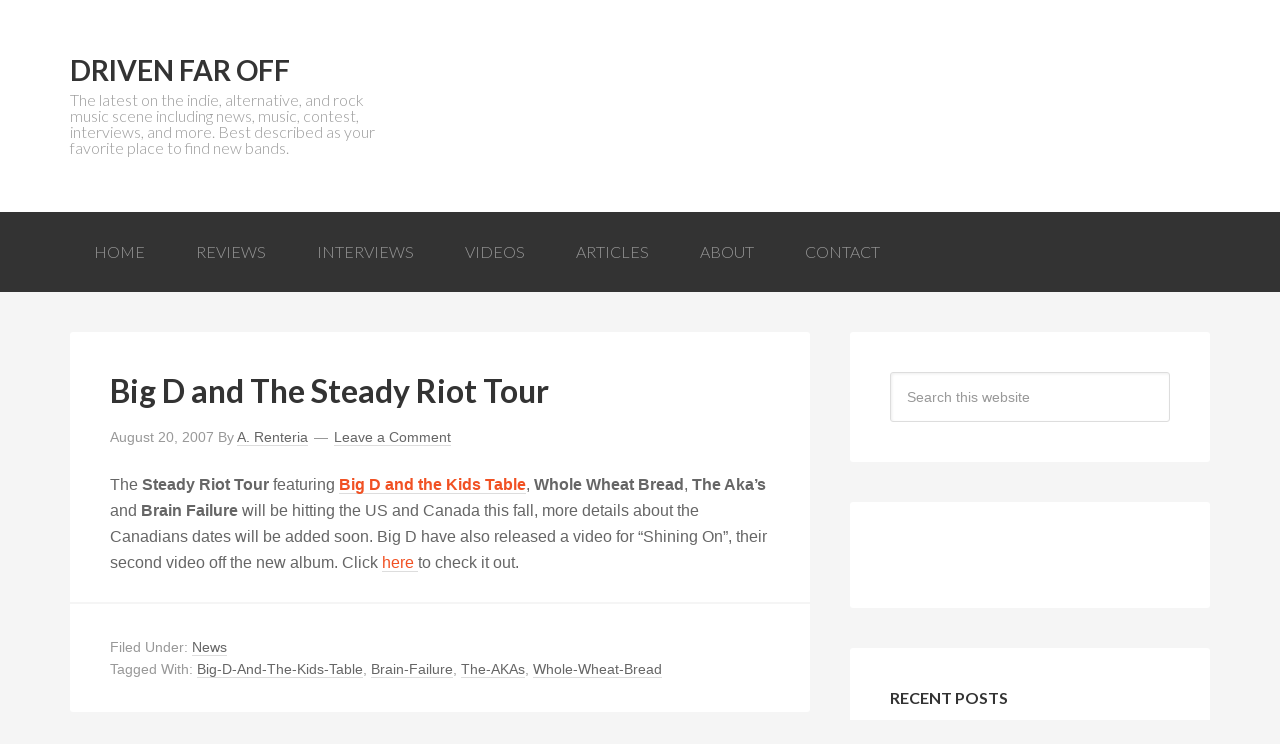

--- FILE ---
content_type: text/html; charset=UTF-8
request_url: http://www.drivenfaroff.com/tag/brain-failure/
body_size: 8656
content:
<!DOCTYPE html>
<html lang="en-US">
<head >
<meta charset="UTF-8" />
<meta name="viewport" content="width=device-width, initial-scale=1" />
<meta name='robots' content='index, follow, max-image-preview:large, max-snippet:-1, max-video-preview:-1' />
	<style>img:is([sizes="auto" i], [sizes^="auto," i]) { contain-intrinsic-size: 3000px 1500px }</style>
	
	<!-- This site is optimized with the Yoast SEO plugin v24.0 - https://yoast.com/wordpress/plugins/seo/ -->
	<title>| Driven Far Off</title>
	<link rel="canonical" href="http://www.drivenfaroff.com/tag/brain-failure/" />
	<meta name="twitter:card" content="summary_large_image" />
	<meta name="twitter:title" content="| Driven Far Off" />
	<meta name="twitter:site" content="@drivenfaroff" />
	<script type="application/ld+json" class="yoast-schema-graph">{"@context":"https://schema.org","@graph":[{"@type":"CollectionPage","@id":"http://www.drivenfaroff.com/tag/brain-failure/","url":"http://www.drivenfaroff.com/tag/brain-failure/","name":"| Driven Far Off","isPartOf":{"@id":"https://www.drivenfaroff.com/#website"},"breadcrumb":{"@id":"http://www.drivenfaroff.com/tag/brain-failure/#breadcrumb"},"inLanguage":"en-US"},{"@type":"BreadcrumbList","@id":"http://www.drivenfaroff.com/tag/brain-failure/#breadcrumb","itemListElement":[{"@type":"ListItem","position":1,"name":"Home","item":"https://www.drivenfaroff.com/"},{"@type":"ListItem","position":2,"name":"Brain-Failure"}]},{"@type":"WebSite","@id":"https://www.drivenfaroff.com/#website","url":"https://www.drivenfaroff.com/","name":"Driven Far Off","description":"The latest on the indie, alternative, and rock music scene including news, music, contest, interviews, and more. Best described as your favorite place to find new bands.","potentialAction":[{"@type":"SearchAction","target":{"@type":"EntryPoint","urlTemplate":"https://www.drivenfaroff.com/?s={search_term_string}"},"query-input":{"@type":"PropertyValueSpecification","valueRequired":true,"valueName":"search_term_string"}}],"inLanguage":"en-US"}]}</script>
	<!-- / Yoast SEO plugin. -->


<link rel='dns-prefetch' href='//stats.wp.com' />
<link rel='dns-prefetch' href='//fonts.googleapis.com' />
<link rel='dns-prefetch' href='//v0.wordpress.com' />
<link rel='dns-prefetch' href='//jetpack.wordpress.com' />
<link rel='dns-prefetch' href='//s0.wp.com' />
<link rel='dns-prefetch' href='//public-api.wordpress.com' />
<link rel='dns-prefetch' href='//0.gravatar.com' />
<link rel='dns-prefetch' href='//1.gravatar.com' />
<link rel='dns-prefetch' href='//2.gravatar.com' />
<link rel="alternate" type="application/rss+xml" title="Driven Far Off &raquo; Feed" href="http://feeds.feedburner.com/drivenfaroff" />
<link rel="alternate" type="application/rss+xml" title="Driven Far Off &raquo; Comments Feed" href="http://www.drivenfaroff.com/comments/feed/" />
<link rel="alternate" type="application/rss+xml" title="Driven Far Off &raquo; Brain-Failure Tag Feed" href="http://www.drivenfaroff.com/tag/brain-failure/feed/" />
		<!-- This site uses the Google Analytics by MonsterInsights plugin v9.2.2 - Using Analytics tracking - https://www.monsterinsights.com/ -->
		<!-- Note: MonsterInsights is not currently configured on this site. The site owner needs to authenticate with Google Analytics in the MonsterInsights settings panel. -->
					<!-- No tracking code set -->
				<!-- / Google Analytics by MonsterInsights -->
		<script type="13e4d186052c6af16ffe5b56-text/javascript">
/* <![CDATA[ */
window._wpemojiSettings = {"baseUrl":"https:\/\/s.w.org\/images\/core\/emoji\/16.0.1\/72x72\/","ext":".png","svgUrl":"https:\/\/s.w.org\/images\/core\/emoji\/16.0.1\/svg\/","svgExt":".svg","source":{"concatemoji":"http:\/\/www.drivenfaroff.com\/wp-includes\/js\/wp-emoji-release.min.js?ver=6.8.3"}};
/*! This file is auto-generated */
!function(s,n){var o,i,e;function c(e){try{var t={supportTests:e,timestamp:(new Date).valueOf()};sessionStorage.setItem(o,JSON.stringify(t))}catch(e){}}function p(e,t,n){e.clearRect(0,0,e.canvas.width,e.canvas.height),e.fillText(t,0,0);var t=new Uint32Array(e.getImageData(0,0,e.canvas.width,e.canvas.height).data),a=(e.clearRect(0,0,e.canvas.width,e.canvas.height),e.fillText(n,0,0),new Uint32Array(e.getImageData(0,0,e.canvas.width,e.canvas.height).data));return t.every(function(e,t){return e===a[t]})}function u(e,t){e.clearRect(0,0,e.canvas.width,e.canvas.height),e.fillText(t,0,0);for(var n=e.getImageData(16,16,1,1),a=0;a<n.data.length;a++)if(0!==n.data[a])return!1;return!0}function f(e,t,n,a){switch(t){case"flag":return n(e,"\ud83c\udff3\ufe0f\u200d\u26a7\ufe0f","\ud83c\udff3\ufe0f\u200b\u26a7\ufe0f")?!1:!n(e,"\ud83c\udde8\ud83c\uddf6","\ud83c\udde8\u200b\ud83c\uddf6")&&!n(e,"\ud83c\udff4\udb40\udc67\udb40\udc62\udb40\udc65\udb40\udc6e\udb40\udc67\udb40\udc7f","\ud83c\udff4\u200b\udb40\udc67\u200b\udb40\udc62\u200b\udb40\udc65\u200b\udb40\udc6e\u200b\udb40\udc67\u200b\udb40\udc7f");case"emoji":return!a(e,"\ud83e\udedf")}return!1}function g(e,t,n,a){var r="undefined"!=typeof WorkerGlobalScope&&self instanceof WorkerGlobalScope?new OffscreenCanvas(300,150):s.createElement("canvas"),o=r.getContext("2d",{willReadFrequently:!0}),i=(o.textBaseline="top",o.font="600 32px Arial",{});return e.forEach(function(e){i[e]=t(o,e,n,a)}),i}function t(e){var t=s.createElement("script");t.src=e,t.defer=!0,s.head.appendChild(t)}"undefined"!=typeof Promise&&(o="wpEmojiSettingsSupports",i=["flag","emoji"],n.supports={everything:!0,everythingExceptFlag:!0},e=new Promise(function(e){s.addEventListener("DOMContentLoaded",e,{once:!0})}),new Promise(function(t){var n=function(){try{var e=JSON.parse(sessionStorage.getItem(o));if("object"==typeof e&&"number"==typeof e.timestamp&&(new Date).valueOf()<e.timestamp+604800&&"object"==typeof e.supportTests)return e.supportTests}catch(e){}return null}();if(!n){if("undefined"!=typeof Worker&&"undefined"!=typeof OffscreenCanvas&&"undefined"!=typeof URL&&URL.createObjectURL&&"undefined"!=typeof Blob)try{var e="postMessage("+g.toString()+"("+[JSON.stringify(i),f.toString(),p.toString(),u.toString()].join(",")+"));",a=new Blob([e],{type:"text/javascript"}),r=new Worker(URL.createObjectURL(a),{name:"wpTestEmojiSupports"});return void(r.onmessage=function(e){c(n=e.data),r.terminate(),t(n)})}catch(e){}c(n=g(i,f,p,u))}t(n)}).then(function(e){for(var t in e)n.supports[t]=e[t],n.supports.everything=n.supports.everything&&n.supports[t],"flag"!==t&&(n.supports.everythingExceptFlag=n.supports.everythingExceptFlag&&n.supports[t]);n.supports.everythingExceptFlag=n.supports.everythingExceptFlag&&!n.supports.flag,n.DOMReady=!1,n.readyCallback=function(){n.DOMReady=!0}}).then(function(){return e}).then(function(){var e;n.supports.everything||(n.readyCallback(),(e=n.source||{}).concatemoji?t(e.concatemoji):e.wpemoji&&e.twemoji&&(t(e.twemoji),t(e.wpemoji)))}))}((window,document),window._wpemojiSettings);
/* ]]> */
</script>
<link rel='stylesheet' id='driven-far-off-css' href='http://www.drivenfaroff.com/wp-content/themes/dfo/style.css?ver=1.0' type='text/css' media='all' />
<style id='wp-emoji-styles-inline-css' type='text/css'>

	img.wp-smiley, img.emoji {
		display: inline !important;
		border: none !important;
		box-shadow: none !important;
		height: 1em !important;
		width: 1em !important;
		margin: 0 0.07em !important;
		vertical-align: -0.1em !important;
		background: none !important;
		padding: 0 !important;
	}
</style>
<link rel='stylesheet' id='wp-block-library-css' href='http://www.drivenfaroff.com/wp-includes/css/dist/block-library/style.min.css?ver=6.8.3' type='text/css' media='all' />
<style id='classic-theme-styles-inline-css' type='text/css'>
/*! This file is auto-generated */
.wp-block-button__link{color:#fff;background-color:#32373c;border-radius:9999px;box-shadow:none;text-decoration:none;padding:calc(.667em + 2px) calc(1.333em + 2px);font-size:1.125em}.wp-block-file__button{background:#32373c;color:#fff;text-decoration:none}
</style>
<link rel='stylesheet' id='mediaelement-css' href='http://www.drivenfaroff.com/wp-includes/js/mediaelement/mediaelementplayer-legacy.min.css?ver=4.2.17' type='text/css' media='all' />
<link rel='stylesheet' id='wp-mediaelement-css' href='http://www.drivenfaroff.com/wp-includes/js/mediaelement/wp-mediaelement.min.css?ver=6.8.3' type='text/css' media='all' />
<style id='jetpack-sharing-buttons-style-inline-css' type='text/css'>
.jetpack-sharing-buttons__services-list{display:flex;flex-direction:row;flex-wrap:wrap;gap:0;list-style-type:none;margin:5px;padding:0}.jetpack-sharing-buttons__services-list.has-small-icon-size{font-size:12px}.jetpack-sharing-buttons__services-list.has-normal-icon-size{font-size:16px}.jetpack-sharing-buttons__services-list.has-large-icon-size{font-size:24px}.jetpack-sharing-buttons__services-list.has-huge-icon-size{font-size:36px}@media print{.jetpack-sharing-buttons__services-list{display:none!important}}.editor-styles-wrapper .wp-block-jetpack-sharing-buttons{gap:0;padding-inline-start:0}ul.jetpack-sharing-buttons__services-list.has-background{padding:1.25em 2.375em}
</style>
<style id='global-styles-inline-css' type='text/css'>
:root{--wp--preset--aspect-ratio--square: 1;--wp--preset--aspect-ratio--4-3: 4/3;--wp--preset--aspect-ratio--3-4: 3/4;--wp--preset--aspect-ratio--3-2: 3/2;--wp--preset--aspect-ratio--2-3: 2/3;--wp--preset--aspect-ratio--16-9: 16/9;--wp--preset--aspect-ratio--9-16: 9/16;--wp--preset--color--black: #000000;--wp--preset--color--cyan-bluish-gray: #abb8c3;--wp--preset--color--white: #ffffff;--wp--preset--color--pale-pink: #f78da7;--wp--preset--color--vivid-red: #cf2e2e;--wp--preset--color--luminous-vivid-orange: #ff6900;--wp--preset--color--luminous-vivid-amber: #fcb900;--wp--preset--color--light-green-cyan: #7bdcb5;--wp--preset--color--vivid-green-cyan: #00d084;--wp--preset--color--pale-cyan-blue: #8ed1fc;--wp--preset--color--vivid-cyan-blue: #0693e3;--wp--preset--color--vivid-purple: #9b51e0;--wp--preset--gradient--vivid-cyan-blue-to-vivid-purple: linear-gradient(135deg,rgba(6,147,227,1) 0%,rgb(155,81,224) 100%);--wp--preset--gradient--light-green-cyan-to-vivid-green-cyan: linear-gradient(135deg,rgb(122,220,180) 0%,rgb(0,208,130) 100%);--wp--preset--gradient--luminous-vivid-amber-to-luminous-vivid-orange: linear-gradient(135deg,rgba(252,185,0,1) 0%,rgba(255,105,0,1) 100%);--wp--preset--gradient--luminous-vivid-orange-to-vivid-red: linear-gradient(135deg,rgba(255,105,0,1) 0%,rgb(207,46,46) 100%);--wp--preset--gradient--very-light-gray-to-cyan-bluish-gray: linear-gradient(135deg,rgb(238,238,238) 0%,rgb(169,184,195) 100%);--wp--preset--gradient--cool-to-warm-spectrum: linear-gradient(135deg,rgb(74,234,220) 0%,rgb(151,120,209) 20%,rgb(207,42,186) 40%,rgb(238,44,130) 60%,rgb(251,105,98) 80%,rgb(254,248,76) 100%);--wp--preset--gradient--blush-light-purple: linear-gradient(135deg,rgb(255,206,236) 0%,rgb(152,150,240) 100%);--wp--preset--gradient--blush-bordeaux: linear-gradient(135deg,rgb(254,205,165) 0%,rgb(254,45,45) 50%,rgb(107,0,62) 100%);--wp--preset--gradient--luminous-dusk: linear-gradient(135deg,rgb(255,203,112) 0%,rgb(199,81,192) 50%,rgb(65,88,208) 100%);--wp--preset--gradient--pale-ocean: linear-gradient(135deg,rgb(255,245,203) 0%,rgb(182,227,212) 50%,rgb(51,167,181) 100%);--wp--preset--gradient--electric-grass: linear-gradient(135deg,rgb(202,248,128) 0%,rgb(113,206,126) 100%);--wp--preset--gradient--midnight: linear-gradient(135deg,rgb(2,3,129) 0%,rgb(40,116,252) 100%);--wp--preset--font-size--small: 13px;--wp--preset--font-size--medium: 20px;--wp--preset--font-size--large: 36px;--wp--preset--font-size--x-large: 42px;--wp--preset--spacing--20: 0.44rem;--wp--preset--spacing--30: 0.67rem;--wp--preset--spacing--40: 1rem;--wp--preset--spacing--50: 1.5rem;--wp--preset--spacing--60: 2.25rem;--wp--preset--spacing--70: 3.38rem;--wp--preset--spacing--80: 5.06rem;--wp--preset--shadow--natural: 6px 6px 9px rgba(0, 0, 0, 0.2);--wp--preset--shadow--deep: 12px 12px 50px rgba(0, 0, 0, 0.4);--wp--preset--shadow--sharp: 6px 6px 0px rgba(0, 0, 0, 0.2);--wp--preset--shadow--outlined: 6px 6px 0px -3px rgba(255, 255, 255, 1), 6px 6px rgba(0, 0, 0, 1);--wp--preset--shadow--crisp: 6px 6px 0px rgba(0, 0, 0, 1);}:where(.is-layout-flex){gap: 0.5em;}:where(.is-layout-grid){gap: 0.5em;}body .is-layout-flex{display: flex;}.is-layout-flex{flex-wrap: wrap;align-items: center;}.is-layout-flex > :is(*, div){margin: 0;}body .is-layout-grid{display: grid;}.is-layout-grid > :is(*, div){margin: 0;}:where(.wp-block-columns.is-layout-flex){gap: 2em;}:where(.wp-block-columns.is-layout-grid){gap: 2em;}:where(.wp-block-post-template.is-layout-flex){gap: 1.25em;}:where(.wp-block-post-template.is-layout-grid){gap: 1.25em;}.has-black-color{color: var(--wp--preset--color--black) !important;}.has-cyan-bluish-gray-color{color: var(--wp--preset--color--cyan-bluish-gray) !important;}.has-white-color{color: var(--wp--preset--color--white) !important;}.has-pale-pink-color{color: var(--wp--preset--color--pale-pink) !important;}.has-vivid-red-color{color: var(--wp--preset--color--vivid-red) !important;}.has-luminous-vivid-orange-color{color: var(--wp--preset--color--luminous-vivid-orange) !important;}.has-luminous-vivid-amber-color{color: var(--wp--preset--color--luminous-vivid-amber) !important;}.has-light-green-cyan-color{color: var(--wp--preset--color--light-green-cyan) !important;}.has-vivid-green-cyan-color{color: var(--wp--preset--color--vivid-green-cyan) !important;}.has-pale-cyan-blue-color{color: var(--wp--preset--color--pale-cyan-blue) !important;}.has-vivid-cyan-blue-color{color: var(--wp--preset--color--vivid-cyan-blue) !important;}.has-vivid-purple-color{color: var(--wp--preset--color--vivid-purple) !important;}.has-black-background-color{background-color: var(--wp--preset--color--black) !important;}.has-cyan-bluish-gray-background-color{background-color: var(--wp--preset--color--cyan-bluish-gray) !important;}.has-white-background-color{background-color: var(--wp--preset--color--white) !important;}.has-pale-pink-background-color{background-color: var(--wp--preset--color--pale-pink) !important;}.has-vivid-red-background-color{background-color: var(--wp--preset--color--vivid-red) !important;}.has-luminous-vivid-orange-background-color{background-color: var(--wp--preset--color--luminous-vivid-orange) !important;}.has-luminous-vivid-amber-background-color{background-color: var(--wp--preset--color--luminous-vivid-amber) !important;}.has-light-green-cyan-background-color{background-color: var(--wp--preset--color--light-green-cyan) !important;}.has-vivid-green-cyan-background-color{background-color: var(--wp--preset--color--vivid-green-cyan) !important;}.has-pale-cyan-blue-background-color{background-color: var(--wp--preset--color--pale-cyan-blue) !important;}.has-vivid-cyan-blue-background-color{background-color: var(--wp--preset--color--vivid-cyan-blue) !important;}.has-vivid-purple-background-color{background-color: var(--wp--preset--color--vivid-purple) !important;}.has-black-border-color{border-color: var(--wp--preset--color--black) !important;}.has-cyan-bluish-gray-border-color{border-color: var(--wp--preset--color--cyan-bluish-gray) !important;}.has-white-border-color{border-color: var(--wp--preset--color--white) !important;}.has-pale-pink-border-color{border-color: var(--wp--preset--color--pale-pink) !important;}.has-vivid-red-border-color{border-color: var(--wp--preset--color--vivid-red) !important;}.has-luminous-vivid-orange-border-color{border-color: var(--wp--preset--color--luminous-vivid-orange) !important;}.has-luminous-vivid-amber-border-color{border-color: var(--wp--preset--color--luminous-vivid-amber) !important;}.has-light-green-cyan-border-color{border-color: var(--wp--preset--color--light-green-cyan) !important;}.has-vivid-green-cyan-border-color{border-color: var(--wp--preset--color--vivid-green-cyan) !important;}.has-pale-cyan-blue-border-color{border-color: var(--wp--preset--color--pale-cyan-blue) !important;}.has-vivid-cyan-blue-border-color{border-color: var(--wp--preset--color--vivid-cyan-blue) !important;}.has-vivid-purple-border-color{border-color: var(--wp--preset--color--vivid-purple) !important;}.has-vivid-cyan-blue-to-vivid-purple-gradient-background{background: var(--wp--preset--gradient--vivid-cyan-blue-to-vivid-purple) !important;}.has-light-green-cyan-to-vivid-green-cyan-gradient-background{background: var(--wp--preset--gradient--light-green-cyan-to-vivid-green-cyan) !important;}.has-luminous-vivid-amber-to-luminous-vivid-orange-gradient-background{background: var(--wp--preset--gradient--luminous-vivid-amber-to-luminous-vivid-orange) !important;}.has-luminous-vivid-orange-to-vivid-red-gradient-background{background: var(--wp--preset--gradient--luminous-vivid-orange-to-vivid-red) !important;}.has-very-light-gray-to-cyan-bluish-gray-gradient-background{background: var(--wp--preset--gradient--very-light-gray-to-cyan-bluish-gray) !important;}.has-cool-to-warm-spectrum-gradient-background{background: var(--wp--preset--gradient--cool-to-warm-spectrum) !important;}.has-blush-light-purple-gradient-background{background: var(--wp--preset--gradient--blush-light-purple) !important;}.has-blush-bordeaux-gradient-background{background: var(--wp--preset--gradient--blush-bordeaux) !important;}.has-luminous-dusk-gradient-background{background: var(--wp--preset--gradient--luminous-dusk) !important;}.has-pale-ocean-gradient-background{background: var(--wp--preset--gradient--pale-ocean) !important;}.has-electric-grass-gradient-background{background: var(--wp--preset--gradient--electric-grass) !important;}.has-midnight-gradient-background{background: var(--wp--preset--gradient--midnight) !important;}.has-small-font-size{font-size: var(--wp--preset--font-size--small) !important;}.has-medium-font-size{font-size: var(--wp--preset--font-size--medium) !important;}.has-large-font-size{font-size: var(--wp--preset--font-size--large) !important;}.has-x-large-font-size{font-size: var(--wp--preset--font-size--x-large) !important;}
:where(.wp-block-post-template.is-layout-flex){gap: 1.25em;}:where(.wp-block-post-template.is-layout-grid){gap: 1.25em;}
:where(.wp-block-columns.is-layout-flex){gap: 2em;}:where(.wp-block-columns.is-layout-grid){gap: 2em;}
:root :where(.wp-block-pullquote){font-size: 1.5em;line-height: 1.6;}
</style>
<link rel='stylesheet' id='google-font-lato-css' href='//fonts.googleapis.com/css?family=Lato%3A300%2C700&#038;ver=1.0' type='text/css' media='all' />
<style id='jetpack_facebook_likebox-inline-css' type='text/css'>
.widget_facebook_likebox {
	overflow: hidden;
}

</style>
<script type="13e4d186052c6af16ffe5b56-text/javascript" src="http://www.drivenfaroff.com/wp-includes/js/jquery/jquery.min.js?ver=3.7.1" id="jquery-core-js"></script>
<script type="13e4d186052c6af16ffe5b56-text/javascript" src="http://www.drivenfaroff.com/wp-includes/js/jquery/jquery-migrate.min.js?ver=3.4.1" id="jquery-migrate-js"></script>
<script type="13e4d186052c6af16ffe5b56-text/javascript">
	!function(){var analytics=window.analytics=window.analytics||[];if(analytics.invoked)window.console&&console.error&&console.error("Segment snippet included twice.");else{analytics.invoked=!0;analytics.methods=["trackSubmit","trackClick","trackLink","trackForm","pageview","identify","group","track","ready","alias","page","once","off","on"];analytics.factory=function(t){return function(){var e=Array.prototype.slice.call(arguments);e.unshift(t);analytics.push(e);return analytics}};for(var t=0;t<analytics.methods.length;t++){var e=analytics.methods[t];analytics[e]=analytics.factory(e)}analytics.load=function(t){var e=document.createElement("script");e.type="text/javascript";e.async=!0;e.src=("https:"===document.location.protocol?"https://":"http://")+"cdn.segment.com/analytics.js/v1/"+t+"/analytics.min.js";var n=document.getElementsByTagName("script")[0];n.parentNode.insertBefore(e,n)};analytics.SNIPPET_VERSION="3.0.0";
		window.analytics.load("egu4v7ema8");
	window.analytics.page();
	  }}();
</script>
<link rel="https://api.w.org/" href="http://www.drivenfaroff.com/wp-json/" /><link rel="alternate" title="JSON" type="application/json" href="http://www.drivenfaroff.com/wp-json/wp/v2/tags/1148" /><link rel="EditURI" type="application/rsd+xml" title="RSD" href="http://www.drivenfaroff.com/xmlrpc.php?rsd" />
	<style>img#wpstats{display:none}</style>
		<link rel="icon" href="http://www.drivenfaroff.com/wp-content/themes/dfo/images/favicon.ico" />
<link rel="pingback" href="http://www.drivenfaroff.com/xmlrpc.php" />

<!-- Jetpack Open Graph Tags -->
<meta property="og:type" content="website" />
<meta property="og:title" content="| Driven Far Off" />
<meta property="og:url" content="http://www.drivenfaroff.com/tag/brain-failure/" />
<meta property="og:site_name" content="Driven Far Off" />
<meta property="og:image" content="https://s0.wp.com/i/blank.jpg" />
<meta property="og:image:alt" content="" />
<meta property="og:locale" content="en_US" />

<!-- End Jetpack Open Graph Tags -->
</head>
<body class="archive tag tag-brain-failure tag-1148 wp-theme-genesis wp-child-theme-dfo content-sidebar genesis-breadcrumbs-hidden genesis-footer-widgets-hidden"><div class="site-container"><header class="site-header"><div class="wrap"><div class="title-area"><p class="site-title"><a href="http://www.drivenfaroff.com/">Driven Far Off</a></p><p class="site-description">The latest on the indie, alternative, and rock music scene including news, music, contest, interviews, and more. Best described as your favorite place to find new bands.</p></div><div class="widget-area header-widget-area"></div></div></header><nav class="nav-primary" aria-label="Main"><div class="wrap"><ul id="menu-main" class="menu genesis-nav-menu menu-primary"><li id="menu-item-13276" class="menu-item menu-item-type-custom menu-item-object-custom menu-item-13276"><a href="http://drivenfaroff.wpengine.com/"><span >Home</span></a></li>
<li id="menu-item-13273" class="menu-item menu-item-type-taxonomy menu-item-object-category menu-item-13273"><a href="http://www.drivenfaroff.com/category/reviews/"><span >Reviews</span></a></li>
<li id="menu-item-13274" class="menu-item menu-item-type-taxonomy menu-item-object-category menu-item-13274"><a href="http://www.drivenfaroff.com/category/interviews/"><span >Interviews</span></a></li>
<li id="menu-item-13272" class="menu-item menu-item-type-taxonomy menu-item-object-category menu-item-13272"><a href="http://www.drivenfaroff.com/category/videos/"><span >Videos</span></a></li>
<li id="menu-item-13275" class="menu-item menu-item-type-taxonomy menu-item-object-category menu-item-13275"><a href="http://www.drivenfaroff.com/category/articles/"><span >Articles</span></a></li>
<li id="menu-item-13277" class="menu-item menu-item-type-post_type menu-item-object-page menu-item-13277"><a href="http://www.drivenfaroff.com/about/"><span >About</span></a></li>
<li id="menu-item-13278" class="menu-item menu-item-type-post_type menu-item-object-page menu-item-13278"><a href="http://www.drivenfaroff.com/contact/"><span >Contact</span></a></li>
</ul></div></nav><div class="site-inner"><div class="content-sidebar-wrap"><main class="content"><article class="post-3330 post type-post status-publish format-standard category-news tag-big-d-and-the-kids-table tag-brain-failure tag-the-akas tag-whole-wheat-bread entry" aria-label="Big D and The Steady Riot Tour"><header class="entry-header"><h2 class="entry-title"><a class="entry-title-link" rel="bookmark" href="http://www.drivenfaroff.com/2007/08/20/big-d-and-the-steady-riot-tour/">Big D and The Steady Riot Tour</a></h2>
<p class="entry-meta"><time class="entry-time">August 20, 2007</time> By <span class="entry-author"><a href="http://www.drivenfaroff.com/author/this_isforme/" class="entry-author-link" rel="author"><span class="entry-author-name">A. Renteria</span></a></span> <span class="entry-comments-link"><a href="http://www.drivenfaroff.com/2007/08/20/big-d-and-the-steady-riot-tour/#respond">Leave a Comment</a></span> </p></header><div class="entry-content"><p>The <strong>Steady Riot Tour </strong>featuring <a href="http://www.bigdandthekidstable.com/pages/"><strong>Big D and the Kids Table</strong></a>, <strong>Whole Wheat Bread</strong>, <strong>The Aka&#8217;s</strong> and <strong>Brain Failure </strong>will be hitting the US and Canada this fall, more details about the Canadians dates will be added soon. Big D have also released a video for &#8220;Shining On&#8221;, their second video off the new album. Click <a href="http://www.bigdandthekidstable.com/pages/videos.php">here </a>to check it out.</p>
</div><footer class="entry-footer"><p class="entry-meta"><span class="entry-categories">Filed Under: <a href="http://www.drivenfaroff.com/category/news/" rel="category tag">News</a></span> <span class="entry-tags">Tagged With: <a href="http://www.drivenfaroff.com/tag/big-d-and-the-kids-table/" rel="tag">Big-D-And-The-Kids-Table</a>, <a href="http://www.drivenfaroff.com/tag/brain-failure/" rel="tag">Brain-Failure</a>, <a href="http://www.drivenfaroff.com/tag/the-akas/" rel="tag">The-AKAs</a>, <a href="http://www.drivenfaroff.com/tag/whole-wheat-bread/" rel="tag">Whole-Wheat-Bread</a></span></p></footer></article></main><aside class="sidebar sidebar-primary widget-area" role="complementary" aria-label="Primary Sidebar"><section id="search-3" class="widget widget_search"><div class="widget-wrap"><form class="search-form" method="get" action="http://www.drivenfaroff.com/" role="search"><input class="search-form-input" type="search" name="s" id="searchform-1" placeholder="Search this website"><input class="search-form-submit" type="submit" value="Search"><meta content="http://www.drivenfaroff.com/?s={s}"></form></div></section>
<section id="facebook-likebox-2" class="widget widget_facebook_likebox"><div class="widget-wrap">		<div id="fb-root"></div>
		<div class="fb-page" data-href="https://www.facebook.com/drivenfaroff" data-width="352"  data-height="300" data-hide-cover="false" data-show-facepile="true" data-tabs="false" data-hide-cta="false" data-small-header="false">
		<div class="fb-xfbml-parse-ignore"><blockquote cite="https://www.facebook.com/drivenfaroff"><a href="https://www.facebook.com/drivenfaroff"></a></blockquote></div>
		</div>
		</div></section>
<section id="featured-post-2" class="widget featured-content featuredpost"><div class="widget-wrap"><h4 class="widget-title widgettitle">Recent Posts</h4>
<div class="post-13468 post type-post status-publish format-standard has-post-thumbnail category-news category-videos tag-motion-city-soundtrack entry gfwa-1 gfwa-odd"><h2><a href="http://www.drivenfaroff.com/2014/04/23/motion-city-soundtrack-release-video-documentary/" title="Motion City Soundtrack To Release Video Documentary">Motion City Soundtrack To Release Video Documentary</a></h2></div><!--end post_class()-->

<div class="post-13465 post type-post status-publish format-standard has-post-thumbnail category-news category-videos tag-secrets entry gfwa-2 gfwa-even"><h2><a href="http://www.drivenfaroff.com/2014/04/07/secrets-stream-maybe-next-may-video/" title="Secrets Stream &#8220;Maybe Next May&#8221; Video">Secrets Stream &#8220;Maybe Next May&#8221; Video</a></h2></div><!--end post_class()-->

<div class="post-13462 post type-post status-publish format-standard has-post-thumbnail category-news tag-bad-christian tag-emery entry gfwa-3 gfwa-odd"><h2><a href="http://www.drivenfaroff.com/2014/03/27/emery-launch-crowdfunding-campaign-for-new-album/" title="Emery to Launch Crowdfunding Campaign for New Album">Emery to Launch Crowdfunding Campaign for New Album</a></h2></div><!--end post_class()-->

<div class="post-13457 post type-post status-publish format-standard has-post-thumbnail category-news tag-i-am-the-avalanche entry gfwa-4 gfwa-even"><h2><a href="http://www.drivenfaroff.com/2014/03/12/avalanche-stream-new-album-wolverines/" title="I Am The Avalanche Stream New Album &#8220;Wolverines&#8221;">I Am The Avalanche Stream New Album &#8220;Wolverines&#8221;</a></h2></div><!--end post_class()-->

<div class="post-13450 post type-post status-publish format-standard has-post-thumbnail category-reviews category-show tag-review tag-ryman tag-the-weeks entry gfwa-5 gfwa-odd"><h2><a href="http://www.drivenfaroff.com/2014/02/12/weeks-ryman-auditorium/" title="The Weeks @ The Ryman Auditorium">The Weeks @ The Ryman Auditorium</a></h2></div><!--end post_class()-->

</div></section>
</aside></div></div><footer class="site-footer"><div class="wrap"><p>Copyright &#x000A9;&nbsp;2026, Driven Far Off. All Rights Reserved.</p></div></footer></div> <script type="13e4d186052c6af16ffe5b56-text/javascript">
  analytics.track("Viewed Tag Page", {"\ttag":"Brain-Failure","noninteraction":true}, {"library":"analytics-wordpress"});
    
</script>
<script type="speculationrules">
{"prefetch":[{"source":"document","where":{"and":[{"href_matches":"\/*"},{"not":{"href_matches":["\/wp-*.php","\/wp-admin\/*","\/wp-content\/*","\/wp-content\/plugins\/*","\/wp-content\/themes\/dfo\/*","\/wp-content\/themes\/genesis\/*","\/*\\?(.+)"]}},{"not":{"selector_matches":"a[rel~=\"nofollow\"]"}},{"not":{"selector_matches":".no-prefetch, .no-prefetch a"}}]},"eagerness":"conservative"}]}
</script>
<script type="13e4d186052c6af16ffe5b56-text/javascript" src="http://www.drivenfaroff.com/wp-content/plugins/fitvids-for-wordpress/jquery.fitvids.js?ver=1.1" id="fitvids-js"></script>
<script type="13e4d186052c6af16ffe5b56-text/javascript" id="jetpack-facebook-embed-js-extra">
/* <![CDATA[ */
var jpfbembed = {"appid":"249643311490","locale":"en_US"};
/* ]]> */
</script>
<script type="13e4d186052c6af16ffe5b56-text/javascript" src="http://www.drivenfaroff.com/wp-content/plugins/jetpack/_inc/build/facebook-embed.min.js?ver=14.1" id="jetpack-facebook-embed-js"></script>
<script type="13e4d186052c6af16ffe5b56-text/javascript" src="https://stats.wp.com/e-202604.js" id="jetpack-stats-js" data-wp-strategy="defer"></script>
<script type="13e4d186052c6af16ffe5b56-text/javascript" id="jetpack-stats-js-after">
/* <![CDATA[ */
_stq = window._stq || [];
_stq.push([ "view", JSON.parse("{\"v\":\"ext\",\"blog\":\"23623368\",\"post\":\"0\",\"tz\":\"-6\",\"srv\":\"www.drivenfaroff.com\",\"j\":\"1:14.1\"}") ]);
_stq.push([ "clickTrackerInit", "23623368", "0" ]);
/* ]]> */
</script>
		<script type="13e4d186052c6af16ffe5b56-text/javascript">
		jQuery(document).ready(function () {
			jQuery('.post').fitVids();
		});
		</script><script src="/cdn-cgi/scripts/7d0fa10a/cloudflare-static/rocket-loader.min.js" data-cf-settings="13e4d186052c6af16ffe5b56-|49" defer></script><script defer src="https://static.cloudflareinsights.com/beacon.min.js/vcd15cbe7772f49c399c6a5babf22c1241717689176015" integrity="sha512-ZpsOmlRQV6y907TI0dKBHq9Md29nnaEIPlkf84rnaERnq6zvWvPUqr2ft8M1aS28oN72PdrCzSjY4U6VaAw1EQ==" data-cf-beacon='{"version":"2024.11.0","token":"c2854ed5ce154054822b2af9b5fb2538","r":1,"server_timing":{"name":{"cfCacheStatus":true,"cfEdge":true,"cfExtPri":true,"cfL4":true,"cfOrigin":true,"cfSpeedBrain":true},"location_startswith":null}}' crossorigin="anonymous"></script>
</body></html>
